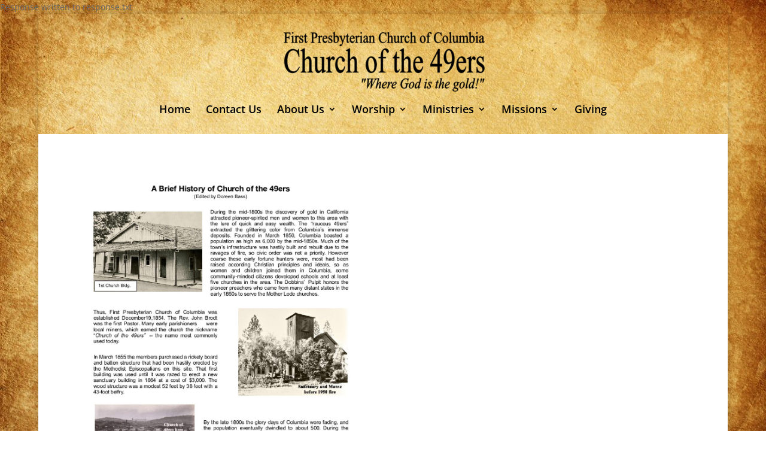

--- FILE ---
content_type: text/css
request_url: https://churchofthe49ers.com/wp-content/themes/child-theme/style.css?ver=4.27.2
body_size: 96
content:
/*
Theme Name: Divi Child
Version: .5
Theme URI:
Description:
Author: Daniel Britt
Author URI: djbritt.com
Template: Divi
*/

.et_pb_section_first {
  margin-top: 8px;
  padding-top: 30px !important;
}

.et_mobile_menu { 
  background-color: white !important;
}

.et_header_style_centered #logo {
  margin-top: 10px;
  max-height: 150px !important; 
/*   margin-bottom: 100px; */
}

#main-header {
  position: unset !important;
}

.tribe-events-tooltip {
  height: 65px;
}



/* .homepic {
  margin-top: -145px;
  padding-top: 115px;
} */

/* @media (min-width: 981px) {
	#main-header.et-fixed-header {
	  -moz-box-shadow: none !important; 
	  -webkit-box-shadow: none !important; 
	  box-shadow: none !important; 
	}
} */


